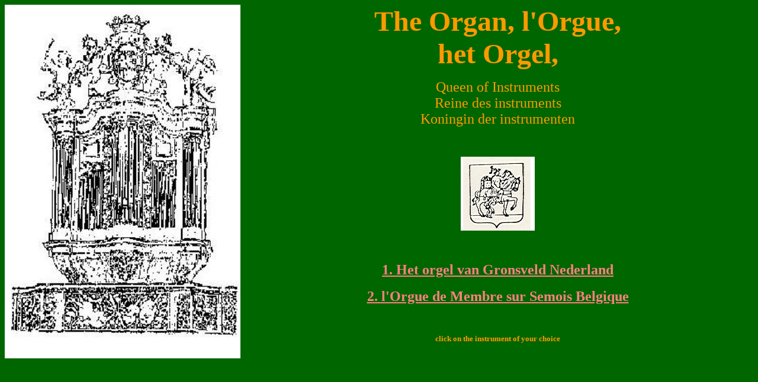

--- FILE ---
content_type: text/html
request_url: https://hilberink.nl/orgel1.htm
body_size: 801
content:
<!DOCTYPE HTML PUBLIC "-//IETF//DTD HTML//EN">
<html>

<head>
<meta http-equiv="Content-Type" content="text/html; charset=windows-1252">
<meta name="keywords" content="organ, orgue, GRONSVELD, Membre, semois">
<meta name="organ" content="Art &amp; Technology">
<meta name="orgel" content="orgel">
<title>orgel l'orgue organ </title>
<X-SAS-WINDOW TOP="53" BOTTOM="482" LEFT="8" RIGHT="538">
</head>

<body bgcolor="#006600" text="#FFFF80" link="#FF8080" vlink="#00FF7F" alink="#00FFFF">

<p align="center">
<img src="grons14.jpg" width="398" height="598" x-sas-useimagewidth
x-sas-useimageheight align="left"><b><font color="#FF9900" size="7">The Organ, l'Orgue, 
<br>
het Orgel,</font></b></p>

<p align="center"><font color="#FF9900" size="5">Queen of Instruments<br>
Reine des
instruments <br>
Koningin der instrumenten</font></p>

<p align="center">&nbsp;</p>

<p align="center"><img border="0" src="grons11.jpg" width="125" height="125"></p>
<p align="left">&nbsp;</p>

<h3 align="center"><a href="grons1.htm"><font size="5" color="#FF8080">1. Het 
orgel van Gronsveld Nederland</font></a></h3>

<p align="center"><font size="5">
<a href="http://www.bohan.be/membre/membre1.htm"><b><font color="#FF8080">2. 
l'Orgue de Membre sur Semois Belgique</font></b></a></font></p>

<p align="center">&nbsp;</p>

<p align="center"><font color="#FF9900" size="2"><b>click on the instrument of
your choice</b></font></p>

<p>&nbsp;</p>

<blockquote>
  <blockquote>
  <p>&nbsp;</p>
  <p>&nbsp;</p>
  <p>&nbsp;
  </p>
  </blockquote>
</blockquote>

<p>&nbsp;</p>
  <hr>


<p align="left"><font color="#80FF80"><font size="4">My practicing instrument is not an organ, it is a
spinet</font>, </font><strong><a href="spinet.htm"><font color="#FF9900" size="4">click here for
a picture</font></a></strong>
</p>

<p><font size="4"><font color="#FF8080">© Hans Hilberink de PE1MMK (see you on the air)</font>
&nbsp;</font>
<big> <big><br>
 </big></big><font size="4">25-05-1996
<i>Last Updated: </i>01-01-2014.<br>
&nbsp;</font></p>

</body>
</html>